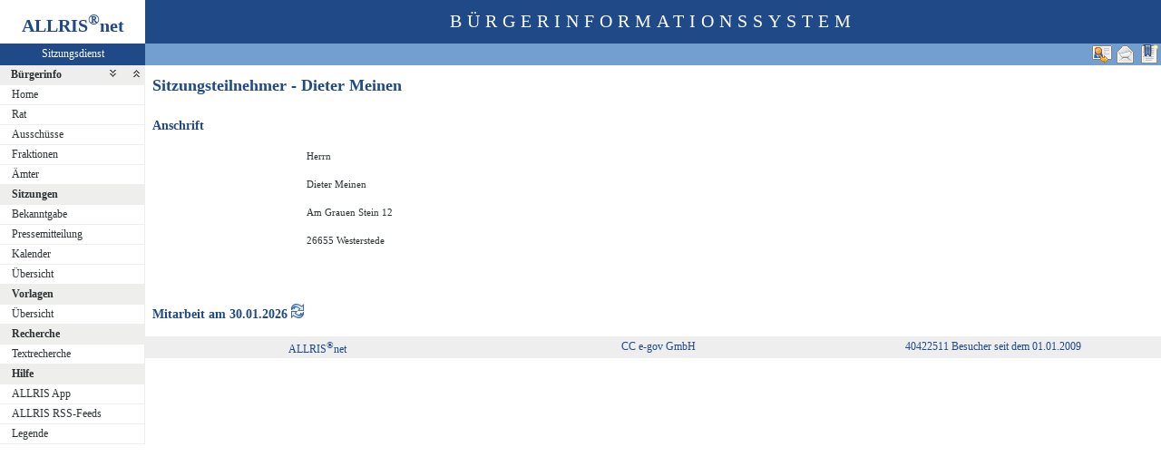

--- FILE ---
content_type: text/html
request_url: https://ris.westerstede.de/bi/kp020.asp?KPLFDNR=39
body_size: 2146
content:
<?xml version="1.0" encoding="iso-8859-1"?>
<!DOCTYPE html PUBLIC "-//W3C//DTD XHTML 1.0 Transitional//EN" "http://www.w3.org/TR/xhtml1/DTD/xhtml1-transitional.dtd">
<html xmlns="http://www.w3.org/1999/xhtml" xml:lang="de" lang="de">
<head>
	<link rel="stylesheet" href="conf/styles/defaults/styles.css" />
	<meta http-equiv="content-type" content="text/html; charset=iso-8859-1" />
	<title>Sitzungsteilnehmer - Dieter Meinen</title>
	<meta name="description" content="ALLRIS net Version 3.9.5 (221117m)" />
	<meta name="language" content="de" />
	<meta name="keywords" content="Ratsinformationssystem, Ratsinfo, Sitzungsdienst, ALLRIS" />
	<meta name="classification" content="Government" />
	<meta name="rating" content="Safe For Kids" />
	<link rel="shortcut icon" type="image/x-icon" href="images/ALLRIS.ico" />
	<link rel="stylesheet" href="conf/_styles.css" />
	<link rel="stylesheet" href="conf/opt/alert/_styles.css" />
	<script type="text/javascript" src="opt/scripting/alert.js"></script>
	<meta name="objectID" content="39" />
	<meta name="infoID" content="33.3950002.0" />
</head><body>
<div id="allriscontainer" class="kp020">
<div id="risleft"><div id="rislogo"><p class="topLogo">ALLRIS<sup>&reg;</sup>net</p></div>
<div id="risvari"><p class="topLeft"><a class="topLeft" href="http://www.cc-egov.de" target="_blank" title="ALLRIS&reg;net - derzeit 1506 Besucher">Sitzungsdienst</a></p></div>
<div id="riswrap"><div id="rismenu"><ul id="menu">
<li><strong><div style="float: left;padding: 0 0.8em 0 0.65em;"><a href="/bi/kp020.asp?KPLFDNR=39&amp;toggleMenu=1" title="Reduzieren">Bürgerinfo</a></div><div style="text-align: right;"><a href="/bi/kp020.asp?KPLFDNR=39&amp;toggleMenu=-1" style="display:inline;"><img src="images/expand.gif" alt="Alle erweitern" title="Alle erweitern" /></a><a href="/bi/kp020.asp?KPLFDNR=39&amp;toggleMenu=-2" style="display:inline;"><img src="images/collapse.gif" alt="Alle reduzieren" title="Alle reduzieren" /></a></div></strong></li>
<li>
	<ul>
	<li><a href="allris.net.asp" title="Startseite">Home</a></li>
	<li><a href="pa021.asp" title="Rat">Rat</a></li>
	<li><a href="au010.asp" title="Ausschüsse">Ausschüsse</a></li>
	<li><a href="fr010.asp" title="Fraktionen">Fraktionen</a></li>
	<li><a href="at010.asp" title="Ämter">Ämter</a></li>
	</ul>
</li>
<li><strong><a href="/bi/kp020.asp?KPLFDNR=39&amp;toggleMenu=2" title="Reduzieren">Sitzungen</a></strong></li>
<li>
	<ul>
	<li><a href="do011_x.asp" title="Bekanntmachungen zu Sitzungen">Bekanntgabe</a></li>
	<li><a href="do012_x.asp" title="Pressemitteilungen zu Sitzungen">Pressemitteilung</a></li>
	<li><a href="si010_e.asp" title="Sitzungstermine aller Gremien">Kalender</a></li>
	<li><a href="si018_a.asp" title="Recherche nach wählbaren Suchkriterien">Übersicht</a></li>
	</ul>
</li>
<li><strong><a href="/bi/kp020.asp?KPLFDNR=39&amp;toggleMenu=3" title="Reduzieren">Vorlagen</a></strong></li>
<li>
	<ul>
	<li><a href="vo040.asp" title="Recherche nach wählbaren Suchkriterien">Übersicht</a></li>
	</ul>
</li>
<li><strong><a href="/bi/kp020.asp?KPLFDNR=39&amp;toggleMenu=4" title="Reduzieren">Recherche</a></strong></li>
<li>
	<ul>
	<li><a href="yw040.asp" title="Volltextsuche in Vorlagen, Sitzungen und Beschlüssen">Textrecherche</a></li>
	</ul>
</li>
<li><strong><a href="/bi/kp020.asp?KPLFDNR=39&amp;toggleMenu=7" title="Reduzieren">Hilfe</a></strong></li>
<li>
	<ul>
	<li><a href="app.asp" title="ALLRIS App">ALLRIS App</a></li>
	<li><a href="rss.asp" title="ALLRIS RSS-Feeds">ALLRIS RSS-Feeds</a></li>
	<li><a href="legende.asp" title="Legende">Legende</a></li>
	</ul>
</li>
</ul>
</div></div>
</div>
<div id="risright"><div id="rishead"><p class="topHeadline">Bürgerinformationssystem</p></div>
<div id="risnavi"><ul id="navi_right">
<li><!-- BOOKMARK_LINK --><a href="kp020.asp?KPLFDNR=39" title="Lesezeichen für Sitzungsteilnehmer - Dieter Meinen" target="_self"><img src="images/bookmark.gif" alt="Lesezeichen für Sitzungsteilnehmer - Dieter Meinen"  /></a><!-- BOOKMARK_LINK --></li>
<li><a href="mailto:?subject=Ratsinformation:%20Sitzungsteilnehmer%20-%20Dieter%20Meinen&amp;body=Online-Version%20der%20Seite:%20https://ris.westerstede.de/bi/kp020.asp%3FKPLFDNR=39%0D%0ATermin:%20https://ris.westerstede.de/bi/kp020.asp%3FKPLFDNR=39%26selfaction=Termin%2520exportieren%26template=ics%0D%0A" title="Seite versenden"><img src="images/email_gross.gif" alt="Seite versenden"  /></a></li>
<li><form action="kp020.asp" method="post"><input type="image" src="images/adrexp.gif" alt="Adresse im Outlook-kompatiblen Format exportieren" title="Adresse im Outlook-kompatiblen Format exportieren"  /><input type="hidden" name="KPLFDNR" value="39"  /><input type="hidden" name="template" value="vcf"  /><input type="hidden" name="selfAction" value="Adresse exportieren"  /></form></li>
</ul>
</div>
<div id="risname"><h1>Sitzungsteilnehmer - Dieter Meinen&nbsp;&nbsp;</h1></div>
<div id="risprop"></div>
<div id="rismain"><div id="posOuterLocator"></div><table cellspacing="0" cellpadding="0" border="0">
	<tr>
		<td valign="top" width="50%">
<h3>Anschrift</h3>
<table cellspacing="4" cellpadding="1" border="0">
	<tr>
		<td rowspan="5"><img src="images/kp/kp0.gif" width="150" alt="Dieter Meinen (Foto fehlt: images/kp/kp39.jpg)" title="Dieter Meinen"  /></td>
		<td rowspan="5">&nbsp;</td>
		<td class="text4" colspan="4">Herrn</td>
	</tr>
	<tr>
		<td class="text4" colspan="4">Dieter Meinen</td>
	</tr>
	<tr><td class="text4" colspan="4">Am Grauen Stein 12</td></tr>
	<tr><td class="text4" colspan="4">26655 Westerstede</td></tr>
	<tr><td colspan="4">&nbsp;</td></tr>
</table>
		</td>
	</tr>
</table>
<form action="kp020.asp?history=true" method="post" style="margin:0"><h3>Mitarbeit am 30.01.2026 <input type="image" src="images/wechsel.gif" title="heute und früher"  /></h3></form>
<table class="tl1" cellspacing="0" cellpadding="1" border="0">
</table>
</div>
<div id="risfoot"><div id="foot_right"><p><a href="#" title="Besucher seit dem 01.01.2009">40422511 Besucher seit dem 01.01.2009</a></p></div>
<div id="foot_center" ><p><a href="http://www.cc-egov.de/sitzungsdienst.htm" target="_blank" title="Mehr zum Thema Sitzungsdienst">CC e-gov GmbH</a></p></div><div id="foot_left" ><p><a href="http://www.cc-egov.de/referenzen.htm" target="_blank" title="ALLRIS&reg;net-Referenzen">ALLRIS<sup>&reg;</sup>net</a></p></div></div>
</div>
</div>
</body>
</html>
